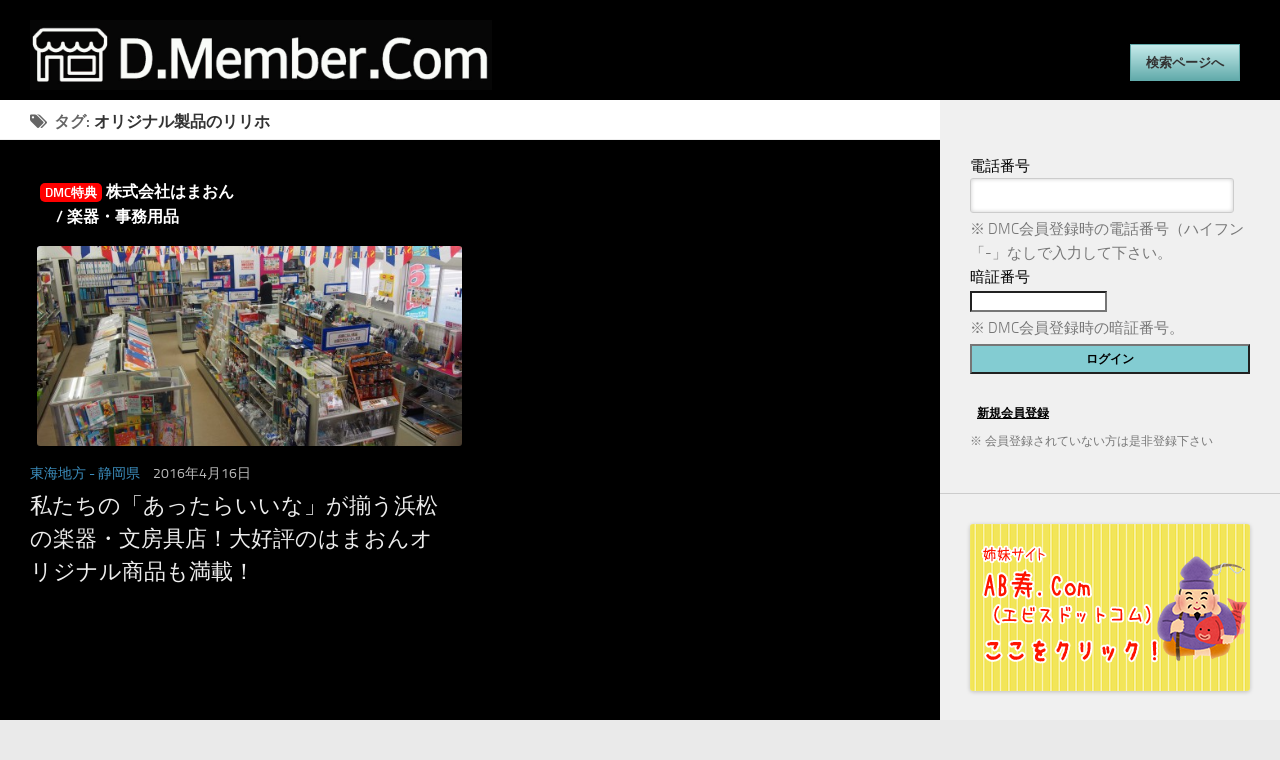

--- FILE ---
content_type: text/html; charset=UTF-8
request_url: https://d--member.com/tag/%E3%82%AA%E3%83%AA%E3%82%B8%E3%83%8A%E3%83%AB%E8%A3%BD%E5%93%81%E3%81%AE%E3%83%AA%E3%83%AA%E3%83%9B
body_size: 14966
content:
<!DOCTYPE html> 
<html class="no-js" lang="ja"
	itemscope 
	itemtype="http://schema.org/WebSite" 
	prefix="og: http://ogp.me/ns#" >

<head>
	<meta charset="UTF-8">
	<meta name="viewport" content="width=device-width, initial-scale=1.0">
	<link rel="pingback" href="https://d--member.com/xmlrpc.php">
	
	<title>オリジナル製品のリリホ | D.Member.Com</title>
<script>document.documentElement.className = document.documentElement.className.replace("no-js","js");</script>

<!-- All in One SEO Pack 2.2.7.2 by Michael Torbert of Semper Fi Web Design[302,335] -->
<meta name="keywords" itemprop="keywords" content="品揃え豊富,浜松市の文房具店,浜松市の楽器店,お祭りラッパ,オリジナル製品のリリホ" />
<meta name="robots" content="noindex,follow" />

<link rel="canonical" href="https://d--member.com/tag/%e3%82%aa%e3%83%aa%e3%82%b8%e3%83%8a%e3%83%ab%e8%a3%bd%e5%93%81%e3%81%ae%e3%83%aa%e3%83%aa%e3%83%9b" />
			<script>
			(function(i,s,o,g,r,a,m){i['GoogleAnalyticsObject']=r;i[r]=i[r]||function(){
			(i[r].q=i[r].q||[]).push(arguments)},i[r].l=1*new Date();a=s.createElement(o),
			m=s.getElementsByTagName(o)[0];a.async=1;a.src=g;m.parentNode.insertBefore(a,m)
			})(window,document,'script','//www.google-analytics.com/analytics.js','ga');

			ga('create', 'UA-41272028-3', 'auto');
			
			ga('send', 'pageview');
			</script>
<!-- /all in one seo pack -->
<link rel="alternate" type="application/rss+xml" title="D.Member.Com &raquo; フィード" href="https://d--member.com/feed" />
<link rel="alternate" type="application/rss+xml" title="D.Member.Com &raquo; コメントフィード" href="https://d--member.com/comments/feed" />
<link rel="alternate" type="application/rss+xml" title="D.Member.Com &raquo; オリジナル製品のリリホ タグのフィード" href="https://d--member.com/tag/%e3%82%aa%e3%83%aa%e3%82%b8%e3%83%8a%e3%83%ab%e8%a3%bd%e5%93%81%e3%81%ae%e3%83%aa%e3%83%aa%e3%83%9b/feed" />
		<script type="text/javascript">
			window._wpemojiSettings = {"baseUrl":"https:\/\/s.w.org\/images\/core\/emoji\/72x72\/","ext":".png","source":{"concatemoji":"https:\/\/d--member.com\/wp-includes\/js\/wp-emoji-release.min.js?ver=4.2.5"}};
			!function(a,b,c){function d(a){var c=b.createElement("canvas"),d=c.getContext&&c.getContext("2d");return d&&d.fillText?(d.textBaseline="top",d.font="600 32px Arial","flag"===a?(d.fillText(String.fromCharCode(55356,56812,55356,56807),0,0),c.toDataURL().length>3e3):(d.fillText(String.fromCharCode(55357,56835),0,0),0!==d.getImageData(16,16,1,1).data[0])):!1}function e(a){var c=b.createElement("script");c.src=a,c.type="text/javascript",b.getElementsByTagName("head")[0].appendChild(c)}var f,g;c.supports={simple:d("simple"),flag:d("flag")},c.DOMReady=!1,c.readyCallback=function(){c.DOMReady=!0},c.supports.simple&&c.supports.flag||(g=function(){c.readyCallback()},b.addEventListener?(b.addEventListener("DOMContentLoaded",g,!1),a.addEventListener("load",g,!1)):(a.attachEvent("onload",g),b.attachEvent("onreadystatechange",function(){"complete"===b.readyState&&c.readyCallback()})),f=c.source||{},f.concatemoji?e(f.concatemoji):f.wpemoji&&f.twemoji&&(e(f.twemoji),e(f.wpemoji)))}(window,document,window._wpemojiSettings);
		</script>
		<style type="text/css">
img.wp-smiley,
img.emoji {
	display: inline !important;
	border: none !important;
	box-shadow: none !important;
	height: 1em !important;
	width: 1em !important;
	margin: 0 .07em !important;
	vertical-align: -0.1em !important;
	background: none !important;
	padding: 0 !important;
}
</style>
<link rel='stylesheet' id='wpfp-css' href='https://d--member.com/wp-content/plugins/wp-favorite-posts/wpfp.css' type='text/css' />
<link rel='stylesheet' id='arpw-style-css'  href='https://d--member.com/wp-content/plugins/advanced-random-posts-widget/assets/css/arpw-frontend.css' type='text/css' media='all' />
<link rel='stylesheet' id='contact-form-7-css'  href='https://d--member.com/wp-content/plugins/contact-form-7/includes/css/styles.css?ver=4.2.2' type='text/css' media='all' />
<link rel='stylesheet' id='responsive-lightbox-prettyphoto-css'  href='https://d--member.com/wp-content/plugins/responsive-lightbox/assets/prettyphoto/css/prettyPhoto.css?ver=1.6.2' type='text/css' media='all' />
<link rel='stylesheet' id='style-css'  href='https://d--member.com/wp-content/themes/hueman-child-master/style.css?ver=4.2.5' type='text/css' media='all' />
<link rel='stylesheet' id='responsive-css'  href='https://d--member.com/wp-content/themes/hueman/responsive.css?ver=4.2.5' type='text/css' media='all' />
<link rel='stylesheet' id='font-awesome-css'  href='https://d--member.com/wp-content/themes/hueman/fonts/font-awesome.min.css?ver=4.2.5' type='text/css' media='all' />
<link rel='stylesheet' id='wordpress-popular-posts-css'  href='https://d--member.com/wp-content/plugins/wordpress-popular-posts/style/wpp.css?ver=3.3.1' type='text/css' media='all' />
<link rel='stylesheet' id='wpmu-animate-min-css-css'  href='https://d--member.com/wp-content/plugins/wordpress-popup/css/animate.min.css?ver=4.2.5' type='text/css' media='all' />
<link rel='stylesheet' id='featured-post-css-css'  href='https://d--member.com/wp-content/plugins/featured-post-with-thumbnail/featured-post.css?ver=4.2.5' type='text/css' media='all' />
<link rel='stylesheet' id='dmc-members-css'  href='//d--member.com/wp-content/plugins/dmc-members/css/generic-no-float.css?ver=3.0.1.1' type='text/css' media='all' />
<script type='text/javascript' src='https://d--member.com/wp-includes/js/jquery/jquery.js?ver=1.11.2'></script>
<script type='text/javascript' src='https://d--member.com/wp-includes/js/jquery/jquery-migrate.min.js?ver=1.2.1'></script>
<script type='text/javascript' src='https://d--member.com/wp-content/plugins/responsive-lightbox/assets/prettyphoto/js/jquery.prettyPhoto.js?ver=1.6.2'></script>
<script type='text/javascript'>
/* <![CDATA[ */
var rlArgs = {"script":"prettyphoto","selector":"lightbox","customEvents":"","activeGalleries":"1","animationSpeed":"normal","slideshow":"0","slideshowDelay":"5000","slideshowAutoplay":"0","opacity":"0.75","showTitle":"1","allowResize":"1","allowExpand":"1","width":"1080","height":"720","separator":"\/","theme":"pp_default","horizontalPadding":"20","hideFlash":"0","wmode":"opaque","videoAutoplay":"0","modal":"0","deeplinking":"0","overlayGallery":"1","keyboardShortcuts":"1","social":"0"};
/* ]]> */
</script>
<script type='text/javascript' src='https://d--member.com/wp-content/plugins/responsive-lightbox/js/front.js?ver=1.6.2'></script>
<script type='text/javascript' src='https://d--member.com/wp-content/themes/hueman/js/jquery.flexslider.min.js?ver=4.2.5'></script>
<script type='text/javascript' src='https://d--member.com/wp-content/plugins/wp-favorite-posts/wpfp.js?ver=4.2.5'></script>
<link rel="EditURI" type="application/rsd+xml" title="RSD" href="https://d--member.com/xmlrpc.php?rsd" />
<link rel="wlwmanifest" type="application/wlwmanifest+xml" href="https://d--member.com/wp-includes/wlwmanifest.xml" /> 
<meta name="generator" content="WordPress 4.2.5" />
<link rel="apple-touch-icon" sizes="180x180" href="/wp-content/uploads/fbrfg/apple-touch-icon.png">
<link rel="icon" type="image/png" href="/wp-content/uploads/fbrfg/favicon-32x32.png" sizes="32x32">
<link rel="icon" type="image/png" href="/wp-content/uploads/fbrfg/favicon-16x16.png" sizes="16x16">
<link rel="manifest" href="/wp-content/uploads/fbrfg/manifest.json">
<link rel="mask-icon" href="/wp-content/uploads/fbrfg/safari-pinned-tab.svg" color="#000000">
<link rel="shortcut icon" href="/wp-content/uploads/fbrfg/favicon.ico">
<meta name="msapplication-config" content="/wp-content/uploads/fbrfg/browserconfig.xml">
<meta name="theme-color" content="#ffffff"><!--[if lt IE 9]>
<script src="https://d--member.com/wp-content/themes/hueman/js/ie/html5.js"></script>
<script src="https://d--member.com/wp-content/themes/hueman/js/ie/selectivizr.js"></script>
<![endif]-->
<style>.staticmap,.staticmap img{max-width:100% !important;height:auto !important;}.simplemap .simplemap-content{display:none;}</style>
<script>var google_map_api_key = "AIzaSyAaifaB1817FZDlsJGrjz_4k961WdNnUsk";</script>
	<link rel="stylesheet" href="//ajax.googleapis.com/ajax/libs/jqueryui/1.8.14/themes/ui-lightness/jquery-ui.css">
	<link rel="stylesheet" href="//ajax.googleapis.com/ajax/libs/jqueryui/1.9.0/themes/ui-lightness/jquery-ui.css">
	<link rel="stylesheet" type="text/css" href="//netdna.bootstrapcdn.com/font-awesome/4.3.0/css/font-awesome.css">
	<link rel="stylesheet" type="text/css" href="https://d--member.com/wp-content/themes/hueman-child-master/css/colorbox.css" />
	<link rel="stylesheet" href="https://d--member.com/wp-content/themes/hueman-child-master/roulette/roulette.css"></link>
	<script type="text/javascript" src="https://d--member.com/wp-content/themes/hueman-child-master/js/jquery.customSelect.js"></script>
	<script src="https://d--member.com/wp-content/themes/hueman-child-master/js/jquery.colorbox.js"></script>

	<script type='text/javascript'>
	jQuery(function () {
		jQuery('.postform').customSelect();
	});
	</script>
	<script>
	jQuery(document).ready(function(){
	    jQuery(".inline").colorbox({
	        inline:true,
	        width:"80%",
	        height:"80%"
	    });
	});
	</script>
	
	<script async src="//pagead2.googlesyndication.com/pagead/js/adsbygoogle.js"></script>
	<script>
	 (adsbygoogle = window.adsbygoogle || []).push({
	   google_ad_client: "ca-pub-2956962436460119",
	   enable_page_level_ads: true
	 });
	</script>

</head>

<body class="archive tag tag-601 col-2cl boxed chrome">

<div id="wrapper">
<div id="fb-root"></div>
<script>(function(d, s, id) {
  var js, fjs = d.getElementsByTagName(s)[0];
  if (d.getElementById(id)) return;
  js = d.createElement(s); js.id = id;
  js.src = "//connect.facebook.net/ja_JP/sdk.js#xfbml=1&version=v2.5&appId=476479165752461";
  fjs.parentNode.insertBefore(js, fjs);
}(document, 'script', 'facebook-jssdk'));</script>
	<header id="header">
	
				
		<div class="container group">
			<div class="container-inner">
				
				<div class="group pad">
					<p class="site-title"><a href="https://d--member.com/" rel="home"><img src="https://d--member.com/wp-content/uploads/2015/04/newlogo.jpg" alt="D.Member.Com"></a></p>
										
					<div id="header-ads">
						<div class="serch-box group">
    <div id="search">
        
            
    <div class="area">
    <a class="inline search-btn02" href="#inline-content">検索ページへ</a>
    </div>

        <!--モーダルで表示させる要素-->
        <div style="display: none;">
            <section id="inline-content">
               
                <div id="searchbox" class="searchbox">

                <p>検索条件を選択または入力して下さい。</p>
                <form action="https://d--member.com" method="get">
                <div class="s-area">地域で検索する:<br>
<select name="area" class="postform">
<option value="">地域</option>
    <option value="hokkaido">北海道</option>
    <option value="tohoku">東北地方</option>
    <option value="akita">- 秋田県</option>
    <option value="miyagi">- 宮城県</option>
    <option value="yamagata">- 山形県</option>
    <option value="iwate">- 岩手県</option>
    <option value="koushinetsu">甲信越地方</option>
    <option value="niigata">- 新潟県</option>
    <option value="nagano">- 長野県</option>
    <option value="hokuriku">北陸地方</option>
    <option value="toyama">- 富山県</option>
    <option value="fukui">- 福井県</option>
    <option value="kanto">関東地方</option>
    <option value="tokyo">- 東京都</option>
    <option value="ibaraki">- 茨城県</option>
    <option value="chiba">- 千葉県</option>
    <option value="saitama">- 埼玉県</option>
    <option value="kanagawa">- 神奈川県</option>
    <option value="tokai">東海地方</option>
    <option value="shizuoka">- 静岡県</option>
    <option value="aichi">- 愛知県</option>
    <option value="mie">- 三重県</option>
    <option value="gifu">- 岐阜県</option>
    <option value="kinki">近畿地方</option>
    <option value="kyoto">- 京都府</option>
    <option value="osaka">- 大阪府</option>
    <option value="shiga">- 滋賀県</option>
    <option value="hyogo">- 兵庫県</option>
    <option value="chugoku">中国地方</option>
    <option value="okayama">- 岡山県</option>
    <option value="hiroshima">- 広島県</option>
    <option value="shikoku">四国地方</option>
    <option value="kochi">- 高知県</option>
    <option value="kyusyu">九州地方</option>
    <option value="fukuoka">- 福岡県</option>
    <option value="saga">- 佐賀県</option>
    <option value="nagasaki">- 長崎県</option>
    <option value="okinawa">沖縄県</option>
</select>
</div>

                <div class="s-genre">
                  ジャンルで検索する：<br>
                  <select name='cat' id='cat' class='postform' >
	<option value='0' selected='selected'>ジャンル</option>
	<option class="level-0" value="269">全国発送可能</option>
	<option class="level-0" value="176">食事</option>
	<option class="level-1" value="1559">&nbsp;&nbsp;&nbsp;&#8211; うどん・ラーメン屋</option>
	<option class="level-1" value="844">&nbsp;&nbsp;&nbsp;&#8211; ラーメン屋</option>
	<option class="level-1" value="1297">&nbsp;&nbsp;&nbsp;&#8211; レストラン</option>
	<option class="level-1" value="1582">&nbsp;&nbsp;&nbsp;&#8211; 和食</option>
	<option class="level-1" value="1326">&nbsp;&nbsp;&nbsp;&#8211; 喫茶店</option>
	<option class="level-1" value="1129">&nbsp;&nbsp;&nbsp;&#8211; 定食屋</option>
	<option class="level-1" value="1289">&nbsp;&nbsp;&nbsp;&#8211; 焼肉店</option>
	<option class="level-1" value="178">&nbsp;&nbsp;&nbsp;&#8211; うなぎ屋</option>
	<option class="level-1" value="179">&nbsp;&nbsp;&nbsp;&#8211; カフェ</option>
	<option class="level-1" value="177">&nbsp;&nbsp;&nbsp;&#8211; 居酒屋</option>
	<option class="level-1" value="364">&nbsp;&nbsp;&nbsp;&#8211; とんかつ屋</option>
	<option class="level-1" value="569">&nbsp;&nbsp;&nbsp;&#8211; 釜めし専門店</option>
	<option class="level-0" value="1">未分類</option>
	<option class="level-0" value="187">美容</option>
	<option class="level-1" value="303">&nbsp;&nbsp;&nbsp;&#8211; 整体院</option>
	<option class="level-1" value="315">&nbsp;&nbsp;&nbsp;&#8211; 脱毛</option>
	<option class="level-1" value="320">&nbsp;&nbsp;&nbsp;&#8211; ネイルサロン</option>
	<option class="level-1" value="618">&nbsp;&nbsp;&nbsp;&#8211; タイ古式マッサージ</option>
	<option class="level-1" value="630">&nbsp;&nbsp;&nbsp;&#8211; カラー診断</option>
	<option class="level-1" value="918">&nbsp;&nbsp;&nbsp;&#8211; 整骨院</option>
	<option class="level-1" value="929">&nbsp;&nbsp;&nbsp;&#8211; アロマテラピー</option>
	<option class="level-1" value="1166">&nbsp;&nbsp;&nbsp;&#8211; リラクゼーション</option>
	<option class="level-1" value="1239">&nbsp;&nbsp;&nbsp;&#8211; ヘナサロン</option>
	<option class="level-1" value="1319">&nbsp;&nbsp;&nbsp;&#8211; アロマサロン</option>
	<option class="level-1" value="1586">&nbsp;&nbsp;&nbsp;&#8211; ブティック&amp;コスメ&amp;エステ</option>
	<option class="level-1" value="1755">&nbsp;&nbsp;&nbsp;&#8211; 美容ダイエット</option>
	<option class="level-1" value="1828">&nbsp;&nbsp;&nbsp;&#8211; フットサロン</option>
	<option class="level-1" value="1836">&nbsp;&nbsp;&nbsp;&#8211; サウンドセラピー</option>
	<option class="level-1" value="1978">&nbsp;&nbsp;&nbsp;&#8211; マッサージ</option>
	<option class="level-1" value="191">&nbsp;&nbsp;&nbsp;&#8211; エステ</option>
	<option class="level-1" value="190">&nbsp;&nbsp;&nbsp;&#8211; 温浴施設</option>
	<option class="level-1" value="189">&nbsp;&nbsp;&nbsp;&#8211; 理容室</option>
	<option class="level-1" value="188">&nbsp;&nbsp;&nbsp;&#8211; 美容室</option>
	<option class="level-0" value="192">旅行</option>
	<option class="level-1" value="1148">&nbsp;&nbsp;&nbsp;&#8211; 旅館</option>
	<option class="level-1" value="1663">&nbsp;&nbsp;&nbsp;&#8211; ビジネスホテル</option>
	<option class="level-0" value="194">ブライダル</option>
	<option class="level-1" value="195">&nbsp;&nbsp;&nbsp;&#8211; 結婚相談所</option>
	<option class="level-0" value="196">その他</option>
	<option class="level-1" value="265">&nbsp;&nbsp;&nbsp;&#8211; 金網店</option>
	<option class="level-1" value="373">&nbsp;&nbsp;&nbsp;&#8211; 行政書士</option>
	<option class="level-1" value="382">&nbsp;&nbsp;&nbsp;&#8211; 日本舞踊教室</option>
	<option class="level-1" value="427">&nbsp;&nbsp;&nbsp;&#8211; 建設業</option>
	<option class="level-1" value="658">&nbsp;&nbsp;&nbsp;&#8211; 歯科医院</option>
	<option class="level-1" value="761">&nbsp;&nbsp;&nbsp;&#8211; 洋服のお直し</option>
	<option class="level-1" value="775">&nbsp;&nbsp;&nbsp;&#8211; 開運ナビゲーター</option>
	<option class="level-1" value="802">&nbsp;&nbsp;&nbsp;&#8211; 歌手</option>
	<option class="level-1" value="807">&nbsp;&nbsp;&nbsp;設計・デザイン</option>
	<option class="level-1" value="812">&nbsp;&nbsp;&nbsp;&#8211; 風水鑑定</option>
	<option class="level-1" value="839">&nbsp;&nbsp;&nbsp;&#8211; 呉服小売</option>
	<option class="level-1" value="889">&nbsp;&nbsp;&nbsp;&#8211; 貸家入居者募集</option>
	<option class="level-1" value="996">&nbsp;&nbsp;&nbsp;&#8211; 占い</option>
	<option class="level-1" value="1008">&nbsp;&nbsp;&nbsp;&#8211; ハウスクリーニング</option>
	<option class="level-1" value="1031">&nbsp;&nbsp;&nbsp;&#8211; 塗装業</option>
	<option class="level-1" value="1096">&nbsp;&nbsp;&nbsp;&#8211; 助産院</option>
	<option class="level-1" value="1102">&nbsp;&nbsp;&nbsp;&#8211; クリーニング店</option>
	<option class="level-1" value="1123">&nbsp;&nbsp;&nbsp;&#8211; 金属加工業</option>
	<option class="level-1" value="1160">&nbsp;&nbsp;&nbsp;&#8211; 犬のドッグサポーター</option>
	<option class="level-1" value="1266">&nbsp;&nbsp;&nbsp;&#8211; 会場レンタル</option>
	<option class="level-1" value="1761">&nbsp;&nbsp;&nbsp;&#8211; 鍼灸治療院</option>
	<option class="level-1" value="1333">&nbsp;&nbsp;&nbsp;&#8211; ギター演奏</option>
	<option class="level-1" value="1352">&nbsp;&nbsp;&nbsp;&#8211; スピリチュアルサロン</option>
	<option class="level-1" value="1353">&nbsp;&nbsp;&nbsp;&#8211; ヒーリングサロン</option>
	<option class="level-1" value="1442">&nbsp;&nbsp;&nbsp;&#8211; シンギングボウル演奏</option>
	<option class="level-1" value="1481">&nbsp;&nbsp;&nbsp;&#8211; コインランドリー</option>
	<option class="level-1" value="1517">&nbsp;&nbsp;&nbsp;&#8211; 動物病院</option>
	<option class="level-1" value="1620">&nbsp;&nbsp;&nbsp;&#8211; 養鶏場</option>
	<option class="level-1" value="1632">&nbsp;&nbsp;&nbsp;&#8211; トーニングセッション</option>
	<option class="level-1" value="1644">&nbsp;&nbsp;&nbsp;&#8211; 障がい者施設</option>
	<option class="level-1" value="1651">&nbsp;&nbsp;&nbsp;&#8211; 葬儀・葬祭・仏壇・仏具専門店</option>
	<option class="level-1" value="1671">&nbsp;&nbsp;&nbsp;&#8211; ペットの火葬</option>
	<option class="level-1" value="1689">&nbsp;&nbsp;&nbsp;&#8211; バルーン・ペーパーフラワー</option>
	<option class="level-1" value="1696">&nbsp;&nbsp;&nbsp;&#8211; 気功</option>
	<option class="level-1" value="1703">&nbsp;&nbsp;&nbsp;&#8211; ツボサロン</option>
	<option class="level-1" value="1715">&nbsp;&nbsp;&nbsp;&#8211; セッション</option>
	<option class="level-1" value="1722">&nbsp;&nbsp;&nbsp;&#8211; ヒーリング</option>
	<option class="level-1" value="1723">&nbsp;&nbsp;&nbsp;&#8211; 整体・リーディング</option>
	<option class="level-1" value="1747">&nbsp;&nbsp;&nbsp;&#8211; 鍼灸・マッサージ</option>
	<option class="level-1" value="1808">&nbsp;&nbsp;&nbsp;&#8211; 調剤薬局</option>
	<option class="level-1" value="1899">&nbsp;&nbsp;&nbsp;&#8211; 養蜂</option>
	<option class="level-1" value="1926">&nbsp;&nbsp;&nbsp;&#8211; レンタルスペース</option>
	<option class="level-1" value="1959">&nbsp;&nbsp;&nbsp;&#8211; エクステリア</option>
	<option class="level-1" value="1985">&nbsp;&nbsp;&nbsp;&#8211; ドッグホテル・トリミング</option>
	<option class="level-1" value="1994">&nbsp;&nbsp;&nbsp;&#8211; サロン・カウンセリング</option>
	<option class="level-1" value="2008">&nbsp;&nbsp;&nbsp;&#8211; トレーニング</option>
	<option class="level-1" value="2024">&nbsp;&nbsp;&nbsp;&#8211; オーガニックスイーツ販売</option>
	<option class="level-1" value="197">&nbsp;&nbsp;&nbsp;&#8211; 印刷業</option>
	<option class="level-1" value="199">&nbsp;&nbsp;&nbsp;&#8211; 建築業</option>
	<option class="level-1" value="245">&nbsp;&nbsp;&nbsp;&#8211; 介護施設</option>
	<option class="level-1" value="224">&nbsp;&nbsp;&nbsp;&#8211; 浄化槽保守点検業</option>
	<option class="level-1" value="486">&nbsp;&nbsp;&nbsp;&#8211; アパート入居者募集</option>
	<option class="level-1" value="629">&nbsp;&nbsp;&nbsp;&#8211; お片付けコンシェルジュ</option>
	<option class="level-1" value="725">&nbsp;&nbsp;&nbsp;&#8211; カウンセリング</option>
	<option class="level-1" value="345">&nbsp;&nbsp;&nbsp;&#8211; カラオケ教室</option>
	<option class="level-1" value="281">&nbsp;&nbsp;&nbsp;&#8211; 家事代行サービス</option>
	<option class="level-1" value="691">&nbsp;&nbsp;&nbsp;&#8211; 仏壇クリーニング・再生</option>
	<option class="level-1" value="524">&nbsp;&nbsp;&nbsp;&#8211; 保育園</option>
	<option class="level-1" value="766">&nbsp;&nbsp;&nbsp;&#8211; 家政婦紹介所</option>
	<option class="level-1" value="372">&nbsp;&nbsp;&nbsp;&#8211; 土地家屋調査士</option>
	<option class="level-1" value="586">&nbsp;&nbsp;&nbsp;&#8211; 宿泊施設</option>
	<option class="level-0" value="602">教室</option>
	<option class="level-1" value="884">&nbsp;&nbsp;&nbsp;&#8211; フィットネススタジオ</option>
	<option class="level-1" value="1111">&nbsp;&nbsp;&nbsp;&#8211; ボイストレーニング教室</option>
	<option class="level-1" value="1117">&nbsp;&nbsp;&nbsp;&#8211; カラーサンドアート</option>
	<option class="level-1" value="1364">&nbsp;&nbsp;&nbsp;&#8211; 学習塾</option>
	<option class="level-1" value="1391">&nbsp;&nbsp;&nbsp;&#8211; 押花教室</option>
	<option class="level-1" value="1392">&nbsp;&nbsp;&nbsp;&#8211; レカンフラワー教室</option>
	<option class="level-1" value="1393">&nbsp;&nbsp;&nbsp;&#8211; ネイチャープリント教室</option>
	<option class="level-1" value="1431">&nbsp;&nbsp;&nbsp;&#8211; ヨガ教室</option>
	<option class="level-1" value="1566">&nbsp;&nbsp;&nbsp;&#8211; 茶道教室</option>
	<option class="level-1" value="1567">&nbsp;&nbsp;&nbsp;&#8211; 和菓子教室</option>
	<option class="level-1" value="1568">&nbsp;&nbsp;&nbsp;&#8211; 着付教室</option>
	<option class="level-1" value="1595">&nbsp;&nbsp;&nbsp;&#8211; 陸上競技教室</option>
	<option class="level-1" value="1645">&nbsp;&nbsp;&nbsp;&#8211; 犬・猫のしつけ教室</option>
	<option class="level-1" value="1782">&nbsp;&nbsp;&nbsp;&#8211; 筆文字教室</option>
	<option class="level-1" value="1820">&nbsp;&nbsp;&nbsp;&#8211; 日本舞踊</option>
	<option class="level-1" value="1887">&nbsp;&nbsp;&nbsp;&#8211; ゴルフレッスン</option>
	<option class="level-1" value="760">&nbsp;&nbsp;&nbsp;&#8211; スポーツクラブ</option>
	<option class="level-1" value="198">&nbsp;&nbsp;&nbsp;&#8211; 音楽教室</option>
	<option class="level-1" value="975">&nbsp;&nbsp;&nbsp;&#8211; SS健康法</option>
	<option class="level-1" value="1394">&nbsp;&nbsp;&nbsp;&#8211; アートプリント教室</option>
	<option class="level-1" value="974">&nbsp;&nbsp;&nbsp;&#8211; エクササイズ</option>
	<option class="level-0" value="180">販売</option>
	<option class="level-1" value="183">&nbsp;&nbsp;&nbsp;&#8211; 酒屋</option>
	<option class="level-1" value="184">&nbsp;&nbsp;&nbsp;&#8211; 製菓店</option>
	<option class="level-1" value="181">&nbsp;&nbsp;&nbsp;&#8211; 自動車販売・車検・板金・塗装</option>
	<option class="level-1" value="231">&nbsp;&nbsp;&nbsp;&#8211; 楽器店</option>
	<option class="level-1" value="244">&nbsp;&nbsp;&nbsp;&#8211; お茶屋</option>
	<option class="level-1" value="275">&nbsp;&nbsp;&nbsp;&#8211; ミシン専門店</option>
	<option class="level-1" value="288">&nbsp;&nbsp;&nbsp;&#8211; お麩専門店</option>
	<option class="level-1" value="322">&nbsp;&nbsp;&nbsp;&#8211; 八百屋</option>
	<option class="level-1" value="353">&nbsp;&nbsp;&nbsp;&#8211; 果樹園</option>
	<option class="level-1" value="402">&nbsp;&nbsp;&nbsp;&#8211; 駄菓子屋</option>
	<option class="level-1" value="403">&nbsp;&nbsp;&nbsp;&#8211; 食料品店</option>
	<option class="level-1" value="420">&nbsp;&nbsp;&nbsp;&#8211; フラワーショップ</option>
	<option class="level-1" value="432">&nbsp;&nbsp;&nbsp;&#8211; 醤油製造店</option>
	<option class="level-1" value="489">&nbsp;&nbsp;&nbsp;&#8211; 通販ショップ</option>
	<option class="level-1" value="499">&nbsp;&nbsp;&nbsp;&#8211; 文房具店</option>
	<option class="level-1" value="500">&nbsp;&nbsp;&nbsp;&#8211; 雑貨店</option>
	<option class="level-1" value="523">&nbsp;&nbsp;&nbsp;&#8211; 惣菜店</option>
	<option class="level-1" value="543">&nbsp;&nbsp;&nbsp;&#8211; 梅干し専門店</option>
	<option class="level-1" value="653">&nbsp;&nbsp;&nbsp;&#8211; アクセサリーショップ</option>
	<option class="level-1" value="742">&nbsp;&nbsp;&nbsp;&#8211; ホビーショップ</option>
	<option class="level-1" value="792">&nbsp;&nbsp;&nbsp;&#8211; ジュエリーショップ</option>
	<option class="level-1" value="849">&nbsp;&nbsp;&nbsp;&#8211; 洋菓子店</option>
	<option class="level-1" value="869">&nbsp;&nbsp;&nbsp;&#8211; 和菓子店</option>
	<option class="level-1" value="879">&nbsp;&nbsp;&nbsp;&#8211; お弁当製造</option>
	<option class="level-1" value="902">&nbsp;&nbsp;&nbsp;&#8211; 薬店</option>
	<option class="level-1" value="953">&nbsp;&nbsp;&nbsp;&#8211; 畳店</option>
	<option class="level-1" value="1007">&nbsp;&nbsp;&nbsp;&#8211; 電化製品販売店</option>
	<option class="level-1" value="1024">&nbsp;&nbsp;&nbsp;&#8211; オーディオ専門店</option>
	<option class="level-1" value="1085">&nbsp;&nbsp;&nbsp;&#8211; 精肉店</option>
	<option class="level-1" value="1097">&nbsp;&nbsp;&nbsp;&#8211; 寝装品店</option>
	<option class="level-1" value="1194">&nbsp;&nbsp;&nbsp;&#8211; 紳士服店</option>
	<option class="level-1" value="1232">&nbsp;&nbsp;&nbsp;&#8211; コーヒー焙煎店</option>
	<option class="level-1" value="1308">&nbsp;&nbsp;&nbsp;&#8211; 水産加工・販売</option>
	<option class="level-1" value="1344">&nbsp;&nbsp;&nbsp;&#8211; 陶器販売</option>
	<option class="level-1" value="1358">&nbsp;&nbsp;&nbsp;&#8211; バラ園</option>
	<option class="level-1" value="1528">&nbsp;&nbsp;&nbsp;&#8211; 動物用サプリメント</option>
	<option class="level-1" value="1536">&nbsp;&nbsp;&nbsp;-　ベビーベッド</option>
	<option class="level-1" value="1553">&nbsp;&nbsp;&nbsp;ペットショップ</option>
	<option class="level-1" value="1621">&nbsp;&nbsp;&nbsp;&#8211; れんこん生産･販売</option>
	<option class="level-1" value="1672">&nbsp;&nbsp;&nbsp;&#8211; 花とバルーン専門店</option>
	<option class="level-1" value="1736">&nbsp;&nbsp;&nbsp;&#8211; 農家直売所</option>
	<option class="level-1" value="1754">&nbsp;&nbsp;&nbsp;&#8211; 木製雑貨店</option>
	<option class="level-1" value="1784">&nbsp;&nbsp;&nbsp;&#8211; スマホ関連アンテナショップ</option>
	<option class="level-1" value="185">&nbsp;&nbsp;&nbsp;&#8211; パン工房</option>
	<option class="level-1" value="186">&nbsp;&nbsp;&nbsp;&#8211; ブティック</option>
</select>
                </div>

                <div class="s-keyword">
                キーワード：<br><input type="text" value="" name="s" />
                </div>

                <div class="s-btn">
                <input type="submit" value="この条件で検索する" class="search-btn" />
                </div>
                </form>

            </section>
        </div>
    </div>
</div>					</div><!--/#header-ads-->

										

				</div>
				
				
				
			</div><!--/.container-inner-->
		</div><!--/.container-->

	</header><!--/#header-->
	
	<div class="container" id="page">
		<div class="container-inner">			
			<div class="main">
				<div class="main-inner group">
<section class="content">

	<div class="page-title pad group">

			<h1><i class="fa fa-tags"></i>タグ: <span>オリジナル製品のリリホ</span></h1>
		
	
</div><!--/.page-title-->	
	<div class="pad group">		
		
				
				
						<div class="post-list group">
				<div class="post-row">					<article id="post-4732" class="group post-4732 post type-post status-publish format-standard has-post-thumbnail hentry category-gakki category-stationery-shop category-sales tag-505 tag-598 tag-599 tag-600 tag-601 area-tokai area-shizuoka">	
	<div class="post-inner post-hover">
		
		<div class="post-thumbnail">
				<h3 class="name-box"><span class="discount-icon">DMC特典</span>
株式会社はまおん<br>　/ 楽器・事務用品</h3>
		
				
			<a href="https://d--member.com/sales/hamaonn" title="私たちの「あったらいいな」が揃う浜松の楽器・文房具店！大好評のはまおんオリジナル商品も満載！">

<!--NEWマークon-->


									<img width="520" height="245" src="https://d--member.com/wp-content/uploads/2016/04/c92e2a629b6aa0a9523323b9f31eafae-520x245.jpg" class="attachment-thumb-medium wp-post-image" alt="OLYMPUS DIGITAL CAMERA" />																			</a>
					</div><!--/.post-thumbnail-->
		<div class="post-meta group">
			<p class="post-category"><a href="https://d--member.com/area/tokai" rel="tag">東海地方</a>  <a href="https://d--member.com/area/shizuoka" rel="tag">- 静岡県</a>			<span class="post-date">2016年4月16日</span></p>

		</div><!--/.post-meta-->
		
		<h2 class="post-title">
			<a href="https://d--member.com/sales/hamaonn" rel="bookmark" title="私たちの「あったらいいな」が揃う浜松の楽器・文房具店！大好評のはまおんオリジナル商品も満載！">私たちの「あったらいいな」が揃う浜松の楽器・文房具店！大好評のはまおんオリジナル商品も満載！</a>
		</h2><!--/.post-title-->
		
				
	</div><!--/.post-inner-->	
</article><!--/.post-->					</div>			</div><!--/.post-list-->
					
			<div class="pagination group">
</div><!--/.pagination-->

<div class="pagenation-ad">
<script async src="//pagead2.googlesyndication.com/pagead/js/adsbygoogle.js"></script>
<!-- pagenation-ad -->
<ins class="adsbygoogle"
     style="display:block"
     data-ad-client="ca-pub-2956962436460119"
     data-ad-slot="1111188780"
     data-ad-format="auto"></ins>
<script>
(adsbygoogle = window.adsbygoogle || []).push({});
</script>
</div>
			
				
	</div><!--/.pad-->
	
</section><!--/.content-->


	<div class="sidebar s1">
		
		<a class="sidebar-toggle" title="サイドバーを展開"><i class="fa icon-sidebar-toggle"></i></a>
		
		<div class="sidebar-content">
			
						
						
						
			<div id="widget_wpmemwidget-2" class="widget dmc-members"><div id="dmc-members"><h3></h3><br /><form name="form" method="post" action="/tag/%E3%82%AA%E3%83%AA%E3%82%B8%E3%83%8A%E3%83%AB%E8%A3%BD%E5%93%81%E3%81%AE%E3%83%AA%E3%83%AA%E3%83%9B"><fieldset><label for="username">電話番号</label><div class="div_texbox"><input type="text" name="log" class="username" id="username" /></div>※ DMC会員登録時の電話番号（ハイフン「-」なしで入力して下さい。<br /><label for="password">暗証番号</label><div class="div_texbox"><input type="password" name="pwd" class="password" id="password" /></div>※ DMC会員登録時の暗証番号。<br /><input type="hidden" name="rememberme" value="forever" /><input type="hidden" name="redirect_to" value="/tag/%E3%82%AA%E3%83%AA%E3%82%B8%E3%83%8A%E3%83%AB%E8%A3%BD%E5%93%81%E3%81%AE%E3%83%AA%E3%83%AA%E3%83%9B" /><input type="hidden" name="a" value="login" /><input type="hidden" name="slog" value="true" /><div class="button_div"><input type="submit" name="Submit" class="buttons" value="ログイン" /> <a href="//d--member.com/members?a=pwdreset"></a>&nbsp;<input type="button" value="新規会員登録" class="toroku" onClick=location.href="//d--member.com/register" >※ 会員登録されていない方は是非登録下さい</div></fieldset></form></div></div><div id="execphp-4" class="widget widget_execphp">			<div class="execphpwidget"><p><a href="//xn--ab-0m1d.com/" target="blank"><img src="/wp-content/uploads/2015/04/absu-banner-click.png" width="100%"></a></p>
<div style="margin:20px 0"></div>
</div>
		</div><div id="arpw-widget-4" class="widget arpw-widget-random"><h3>2025年 美容特集</h3><div class="arpw-random-post h3"><ul class="arpw-ul"><li class="arpw-li arpw-clearfix"><a href="https://d--member.com/beauty/buranco"  rel="bookmark"><img class="arpw-thumbnail alignleft" src="https://d--member.com/wp-content/uploads/2017/12/1ef3ddeff6b0d1d2f8bdb1fb580878271-100x100.jpg" alt="大阪市北区にある脱毛・エステの専門店。ストレスなく楽しんで通え、尚且つリーズナブルに利用できる癒しの場所です。"></a><a class="arpw-title" href="https://d--member.com/beauty/buranco" title="Permalink to 大阪市北区にある脱毛・エステの専門店。ストレスなく楽しんで通え、尚且つリーズナブルに利用できる癒しの場所です。" rel="bookmark">大阪市北区にある脱毛・エステの専門店。ストレスなく楽しんで通え、尚且つリーズナブルに利用できる癒しの場所です。</a></li><li class="arpw-li arpw-clearfix"><a href="https://d--member.com/school/norie-studio"  rel="bookmark"><img class="arpw-thumbnail alignleft" src="https://d--member.com/wp-content/uploads/2017/10/d56c8745d600014c6fbbb03be02419bc-100x100.jpg" alt="お子さま連れでも通える親子に優しい心と体の癒し空間。愛のある心のケアや驚きの健康法など興味深いメニューばかり。"></a><a class="arpw-title" href="https://d--member.com/school/norie-studio" title="Permalink to お子さま連れでも通える親子に優しい心と体の癒し空間。愛のある心のケアや驚きの健康法など興味深いメニューばかり。" rel="bookmark">お子さま連れでも通える親子に優しい心と体の癒し空間。愛のある心のケアや驚きの健康法など興味深いメニューばかり。</a></li><li class="arpw-li arpw-clearfix"><a href="https://d--member.com/school/yoga-lotusmile"  rel="bookmark"><img class="arpw-thumbnail alignleft" src="https://d--member.com/wp-content/uploads/2019/05/image1-100x100.jpeg" alt="呼吸が変われば意識が変わる、意識が変われば人生が変わる。美と健康と心のケアのために、多くの女性が通う人気のヨガ教室。"></a><a class="arpw-title" href="https://d--member.com/school/yoga-lotusmile" title="Permalink to 呼吸が変われば意識が変わる、意識が変われば人生が変わる。美と健康と心のケアのために、多くの女性が通う人気のヨガ教室。" rel="bookmark">呼吸が変われば意識が変わる、意識が変われば人生が変わる。美と健康と心のケアのために、多くの女性が通う人気のヨガ教室。</a></li><li class="arpw-li arpw-clearfix"><a href="https://d--member.com/school/8stayle"  rel="bookmark"><img class="arpw-thumbnail alignleft" src="https://d--member.com/wp-content/uploads/2017/06/1487150831157-100x100.jpg" alt="8STYLE(ハチスタイル)で新たな生活スタイルを。姿勢を正して汗を流せば、確実にあなたの身体は変わります。"></a><a class="arpw-title" href="https://d--member.com/school/8stayle" title="Permalink to 8STYLE(ハチスタイル)で新たな生活スタイルを。姿勢を正して汗を流せば、確実にあなたの身体は変わります。" rel="bookmark">8STYLE(ハチスタイル)で新たな生活スタイルを。姿勢を正して汗を流せば、確実にあなたの身体は変わります。</a></li><li class="arpw-li arpw-clearfix"><a href="https://d--member.com/sales/araiju"  rel="bookmark"><img class="arpw-thumbnail alignleft" src="https://d--member.com/wp-content/uploads/2015/10/13eb264831890d708b70513024e013c71-100x100.jpg" alt="全身トータルコーディネート！ブティック＆フェイシャルエステ＆脱毛の専門店！"></a><a class="arpw-title" href="https://d--member.com/sales/araiju" title="Permalink to 全身トータルコーディネート！ブティック＆フェイシャルエステ＆脱毛の専門店！" rel="bookmark">全身トータルコーディネート！ブティック＆フェイシャルエステ＆脱毛の専門店！</a></li><li class="arpw-li arpw-clearfix"><a href="https://d--member.com/beauty/total-beauty-salon-fairy"  rel="bookmark"><img class="arpw-thumbnail alignleft" src="https://d--member.com/wp-content/uploads/2019/11/bfca443b67b8b30c79875dd72adc9303-100x100.jpg" alt="男女OK！完全プライベート空間で美容メニューとケアメニューを同時に体験できる京都府にあるトータルビューティーサロン。"></a><a class="arpw-title" href="https://d--member.com/beauty/total-beauty-salon-fairy" title="Permalink to 男女OK！完全プライベート空間で美容メニューとケアメニューを同時に体験できる京都府にあるトータルビューティーサロン。" rel="bookmark">男女OK！完全プライベート空間で美容メニューとケアメニューを同時に体験できる京都府にあるトータルビューティーサロン。</a></li><li class="arpw-li arpw-clearfix"><a href="https://d--member.com/beauty/henasaron-hot-tea"  rel="bookmark"><img class="arpw-thumbnail alignleft" src="https://d--member.com/wp-content/uploads/2018/10/a868c0c55cc0eec7ae9738b80231d7844-100x100.jpg" alt="カラーの数だけ髪が元気に！ヘナの力で髪にハリと潤いを与え、ボリューミーな女性らしいヘアスタイルを手に入れよう！"></a><a class="arpw-title" href="https://d--member.com/beauty/henasaron-hot-tea" title="Permalink to カラーの数だけ髪が元気に！ヘナの力で髪にハリと潤いを与え、ボリューミーな女性らしいヘアスタイルを手に入れよう！" rel="bookmark">カラーの数だけ髪が元気に！ヘナの力で髪にハリと潤いを与え、ボリューミーな女性らしいヘアスタイルを手に入れよう！</a></li><li class="arpw-li arpw-clearfix"><a href="https://d--member.com/beauty/relaxation-semihagoromo"  rel="bookmark"><img class="arpw-thumbnail alignleft" src="https://d--member.com/wp-content/uploads/2016/05/89d380ae8011aecc3cd7c6c6ebec4b7a-100x100.jpg" alt="まるで海外、近所で気軽にプチリゾート！癒しの技術と香りであなたに優しいリラクゼーション！"></a><a class="arpw-title" href="https://d--member.com/beauty/relaxation-semihagoromo" title="Permalink to まるで海外、近所で気軽にプチリゾート！癒しの技術と香りであなたに優しいリラクゼーション！" rel="bookmark">まるで海外、近所で気軽にプチリゾート！癒しの技術と香りであなたに優しいリラクゼーション！</a></li><li class="arpw-li arpw-clearfix"><a href="https://d--member.com/beauty/nailsalon-kazucchi"  rel="bookmark"><img class="arpw-thumbnail alignleft" src="https://d--member.com/wp-content/uploads/2025/05/6f3264d8675fa956ba6fd5751b504dd8-e1750397875465-100x100.jpg" alt="爪のコンプレックスでお悩みの方必見！ 落ち着いた空間の古民家サロンで、すっぴん爪を好きになっていただけるお手伝いを♪"></a><a class="arpw-title" href="https://d--member.com/beauty/nailsalon-kazucchi" title="Permalink to 爪のコンプレックスでお悩みの方必見！ 落ち着いた空間の古民家サロンで、すっぴん爪を好きになっていただけるお手伝いを♪" rel="bookmark">爪のコンプレックスでお悩みの方必見！ 落ち着いた空間の古民家サロンで、すっぴん爪を好きになっていただけるお手伝いを♪</a></li><li class="arpw-li arpw-clearfix"><a href="https://d--member.com/nogenre/total-salon-fujisan"  rel="bookmark"><img class="arpw-thumbnail alignleft" src="https://d--member.com/wp-content/uploads/2019/07/eaed46817a1708f266a27c0a8ee0927f-100x100.png" alt="「技術で体を、会話で心を癒す」が売りのエステサロン。得意のエステだけでなくヘナカラー、トリートメントや着付けもできます！"></a><a class="arpw-title" href="https://d--member.com/nogenre/total-salon-fujisan" title="Permalink to 「技術で体を、会話で心を癒す」が売りのエステサロン。得意のエステだけでなくヘナカラー、トリートメントや着付けもできます！" rel="bookmark">「技術で体を、会話で心を癒す」が売りのエステサロン。得意のエステだけでなくヘナカラー、トリートメントや着付けもできます！</a></li></ul></div><!-- Generated by https://wordpress.org/plugins/advanced-random-posts-widget/ --></div>
<!-- WordPress Popular Posts Plugin v3.3.1 [W] [all] [comments] [custom] -->
<div id="wpp-4" class="widget popular-posts">
<h3>コメントの多い記事</h3>
<div id="popular-post"><div>
<script type="text/javascript">
jQuery(function(){jQuery('#popular-post dl dt').each(function(i){jQuery(this).attr('class','number' + (i+1));});});</script>
<dl>
 <dt><span><a href="https://d--member.com/beauty/la%e2%99%a1ami" title="生き生きとした美しい人生を。「美」と「健康」を目指し、心と体をパワーアップしてくれる魔法のようなエステサロン。" target="_self"><img src="https://d--member.com/wp-content/uploads/wordpress-popular-posts/8109-featured-100x100.jpg" width=100 height=100 title="生き生きとした美しい人生を。「美」と「健康」を目指し、心と体をパワーアップしてくれる魔法のようなエステサロン。" alt="生き生きとした美しい人生を。「美」と「健康」を目指し、心と体をパワーアップしてくれる魔法のようなエステサロン。" class="wpp-thumbnail wpp_cached_thumb wpp_featured" /></a></span>
</dt>
 <dd> <a href="https://d--member.com/beauty/la%e2%99%a1ami" title="生き生きとした美しい人生を。「美」と「健康」を目指し、心と体をパワーアップしてくれる魔法のようなエステサロン。" class="wpp-post-title" target="_self">生き生きとした美しい人生を。「美」と「健康」を目指し、心と体をパワーアップしてくれる魔法のようなエステサロン。</a> <br /><span class="wpp-comments">433 comments</span></dd>
 <p class="clear"></p>
</dl>
<script type="text/javascript">
jQuery(function(){jQuery('#popular-post dl dt').each(function(i){jQuery(this).attr('class','number' + (i+1));});});</script>
<dl>
 <dt><span><a href="https://d--member.com/meal/yoramaika" title="高級感溢れるたたずまいで、安くてうまい浜松の居酒屋！ビール、焼酎、日本酒、どのお酒にも合う料理が盛りだくさん！" target="_self"><img src="https://d--member.com/wp-content/uploads/wordpress-popular-posts/5512-featured-100x100.jpg" width=100 height=100 title="高級感溢れるたたずまいで、安くてうまい浜松の居酒屋！ビール、焼酎、日本酒、どのお酒にも合う料理が盛りだくさん！" alt="高級感溢れるたたずまいで、安くてうまい浜松の居酒屋！ビール、焼酎、日本酒、どのお酒にも合う料理が盛りだくさん！" class="wpp-thumbnail wpp_cached_thumb wpp_featured" /></a></span>
</dt>
 <dd> <a href="https://d--member.com/meal/yoramaika" title="高級感溢れるたたずまいで、安くてうまい浜松の居酒屋！ビール、焼酎、日本酒、どのお酒にも合う料理が盛りだくさん！" class="wpp-post-title" target="_self">高級感溢れるたたずまいで、安くてうまい浜松の居酒屋！ビール、焼酎、日本酒、どのお酒にも合う料理が盛りだくさん！</a> <br /><span class="wpp-comments">366 comments</span></dd>
 <p class="clear"></p>
</dl>
<script type="text/javascript">
jQuery(function(){jQuery('#popular-post dl dt').each(function(i){jQuery(this).attr('class','number' + (i+1));});});</script>
<dl>
 <dt><span><a href="https://d--member.com/school/lesson/cookie-ongaku-kyoshitsu" title="グループレッスン、個人レッスンどちらも可能！初心者からプロを目指す方まで音楽を楽しみながら学べる新潟の音楽教室！" target="_self"><img src="https://d--member.com/wp-content/uploads/wordpress-popular-posts/383-featured-100x100.jpg" width=100 height=100 title="グループレッスン、個人レッスンどちらも可能！初心者からプロを目指す方まで音楽を楽しみながら学べる新潟の音楽教室！" alt="グループレッスン、個人レッスンどちらも可能！初心者からプロを目指す方まで音楽を楽しみながら学べる新潟の音楽教室！" class="wpp-thumbnail wpp_cached_thumb wpp_featured" /></a></span>
</dt>
 <dd> <a href="https://d--member.com/school/lesson/cookie-ongaku-kyoshitsu" title="グループレッスン、個人レッスンどちらも可能！初心者からプロを目指す方まで音楽を楽しみながら学べる新潟の音楽教室！" class="wpp-post-title" target="_self">グループレッスン、個人レッスンどちらも可能！初心者からプロを目指す方まで音楽を楽しみながら学べる新潟の音楽教室！</a> <br /><span class="wpp-comments">128 comments</span></dd>
 <p class="clear"></p>
</dl>
<script type="text/javascript">
jQuery(function(){jQuery('#popular-post dl dt').each(function(i){jQuery(this).attr('class','number' + (i+1));});});</script>
<dl>
 <dt><span><a href="https://d--member.com/sales/a-ru" title="オーダーメイドでハンドメイド！オリジナルデザインのあなただけのジュエリーを是非！宝石のようにキラキラ輝く人生に！" target="_self"><img src="https://d--member.com/wp-content/uploads/wordpress-popular-posts/5174-featured-100x100.jpg" width=100 height=100 title="オーダーメイドでハンドメイド！オリジナルデザインのあなただけのジュエリーを是非！宝石のようにキラキラ輝く人生に！" alt="オーダーメイドでハンドメイド！オリジナルデザインのあなただけのジュエリーを是非！宝石のようにキラキラ輝く人生に！" class="wpp-thumbnail wpp_cached_thumb wpp_featured" /></a></span>
</dt>
 <dd> <a href="https://d--member.com/sales/a-ru" title="オーダーメイドでハンドメイド！オリジナルデザインのあなただけのジュエリーを是非！宝石のようにキラキラ輝く人生に！" class="wpp-post-title" target="_self">オーダーメイドでハンドメイド！オリジナルデザインのあなただけのジュエリーを是非！宝石のようにキラキラ輝く人生に！</a> <br /><span class="wpp-comments">112 comments</span></dd>
 <p class="clear"></p>
</dl>
<script type="text/javascript">
jQuery(function(){jQuery('#popular-post dl dt').each(function(i){jQuery(this).attr('class','number' + (i+1));});});</script>
<dl>
 <dt><span><a href="https://d--member.com/etc/ichikawa-yutaka" title="透き通った女性らしい歌声で女心を歌い、たくさんの人々を美しい歌の世界観に引き込む演歌歌手♪新曲紹介もあります！" target="_self"><img src="https://d--member.com/wp-content/uploads/wordpress-popular-posts/13283-featured-100x100.jpg" width=100 height=100 title="透き通った女性らしい歌声で女心を歌い、たくさんの人々を美しい歌の世界観に引き込む演歌歌手♪新曲紹介もあります！" alt="透き通った女性らしい歌声で女心を歌い、たくさんの人々を美しい歌の世界観に引き込む演歌歌手♪新曲紹介もあります！" class="wpp-thumbnail wpp_cached_thumb wpp_featured" /></a></span>
</dt>
 <dd> <a href="https://d--member.com/etc/ichikawa-yutaka" title="透き通った女性らしい歌声で女心を歌い、たくさんの人々を美しい歌の世界観に引き込む演歌歌手♪新曲紹介もあります！" class="wpp-post-title" target="_self">透き通った女性らしい歌声で女心を歌い、たくさんの人々を美しい歌の世界観に引き込む演歌歌手♪新曲紹介もあります！</a> <br /><span class="wpp-comments">99 comments</span></dd>
 <p class="clear"></p>
</dl>

</div></div>
</div>
<!-- End WordPress Popular Posts Plugin v3.3.1 -->

<!-- WordPress Popular Posts Plugin v3.3.1 [W] [monthly] [comments] [custom] -->
<div id="wpp-3" class="widget popular-posts">
<h3>よく読まれている記事</h3>
<div id="popular-post"><div>
<script type="text/javascript">
jQuery(function(){jQuery('#popular-post dl dt').each(function(i){jQuery(this).attr('class','number' + (i+1));});});</script>
<dl>
 <dt><span><a href="https://d--member.com/sales/arumiyakuhin-asukaten" title="お買い物やジムのついでに立ち寄れる、便利で優しい薬屋さん。漢方試飲、フェイシャルエステも体験できます。" target="_self"><img src="https://d--member.com/wp-content/uploads/wordpress-popular-posts/7520-featured-100x100.jpg" width=100 height=100 title="お買い物やジムのついでに立ち寄れる、便利で優しい薬屋さん。漢方試飲、フェイシャルエステも体験できます。" alt="お買い物やジムのついでに立ち寄れる、便利で優しい薬屋さん。漢方試飲、フェイシャルエステも体験できます。" class="wpp-thumbnail wpp_cached_thumb wpp_featured" /></a></span>
</dt>
 <dd> <a href="https://d--member.com/sales/arumiyakuhin-asukaten" title="お買い物やジムのついでに立ち寄れる、便利で優しい薬屋さん。漢方試飲、フェイシャルエステも体験できます。" class="wpp-post-title" target="_self">お買い物やジムのついでに立ち寄れる、便利で優しい薬屋さん。漢方試飲、フェイシャルエステも体験できます。</a> <br /></dd>
 <p class="clear"></p>
</dl>
<script type="text/javascript">
jQuery(function(){jQuery('#popular-post dl dt').each(function(i){jQuery(this).attr('class','number' + (i+1));});});</script>
<dl>
 <dt><span><a href="https://d--member.com/meal/yoramaika" title="高級感溢れるたたずまいで、安くてうまい浜松の居酒屋！ビール、焼酎、日本酒、どのお酒にも合う料理が盛りだくさん！" target="_self"><img src="https://d--member.com/wp-content/uploads/wordpress-popular-posts/5512-featured-100x100.jpg" width=100 height=100 title="高級感溢れるたたずまいで、安くてうまい浜松の居酒屋！ビール、焼酎、日本酒、どのお酒にも合う料理が盛りだくさん！" alt="高級感溢れるたたずまいで、安くてうまい浜松の居酒屋！ビール、焼酎、日本酒、どのお酒にも合う料理が盛りだくさん！" class="wpp-thumbnail wpp_cached_thumb wpp_featured" /></a></span>
</dt>
 <dd> <a href="https://d--member.com/meal/yoramaika" title="高級感溢れるたたずまいで、安くてうまい浜松の居酒屋！ビール、焼酎、日本酒、どのお酒にも合う料理が盛りだくさん！" class="wpp-post-title" target="_self">高級感溢れるたたずまいで、安くてうまい浜松の居酒屋！ビール、焼酎、日本酒、どのお酒にも合う料理が盛りだくさん！</a> <br /></dd>
 <p class="clear"></p>
</dl>
<script type="text/javascript">
jQuery(function(){jQuery('#popular-post dl dt').each(function(i){jQuery(this).attr('class','number' + (i+1));});});</script>
<dl>
 <dt><span><a href="https://d--member.com/beauty/%e3%80%90%e3%82%a4%e3%83%b3%e3%83%8a%e3%83%bc%e3%83%94%e3%83%bc%e3%82%b9%e3%80%80kiyomaria-%e3%80%91" title="音が整える、心と体の健康！愛と調和のエネルギーであなた本来の人生へ導きます♪" target="_self"><img src="https://d--member.com/wp-content/uploads/wordpress-popular-posts/20480-featured-100x100.jpg" width=100 height=100 title="音が整える、心と体の健康！愛と調和のエネルギーであなた本来の人生へ導きます♪" alt="音が整える、心と体の健康！愛と調和のエネルギーであなた本来の人生へ導きます♪" class="wpp-thumbnail wpp_cached_thumb wpp_featured" /></a></span>
</dt>
 <dd> <a href="https://d--member.com/beauty/%e3%80%90%e3%82%a4%e3%83%b3%e3%83%8a%e3%83%bc%e3%83%94%e3%83%bc%e3%82%b9%e3%80%80kiyomaria-%e3%80%91" title="音が整える、心と体の健康！愛と調和のエネルギーであなた本来の人生へ導きます♪" class="wpp-post-title" target="_self">音が整える、心と体の健康！愛と調和のエネルギーであなた本来の人生へ導きます♪</a> <br /></dd>
 <p class="clear"></p>
</dl>
<script type="text/javascript">
jQuery(function(){jQuery('#popular-post dl dt').each(function(i){jQuery(this).attr('class','number' + (i+1));});});</script>
<dl>
 <dt><span><a href="https://d--member.com/sales/coffee-beans-roasted-place-kamo" title="各国から取り寄せた豆をブレンドし、あなたに合った最高のコーヒーをご提案してくれる浜松のコーヒー豆焙煎専門店。" target="_self"><img src="https://d--member.com/wp-content/uploads/wordpress-popular-posts/10558-featured-100x100.jpg" width=100 height=100 title="各国から取り寄せた豆をブレンドし、あなたに合った最高のコーヒーをご提案してくれる浜松のコーヒー豆焙煎専門店。" alt="各国から取り寄せた豆をブレンドし、あなたに合った最高のコーヒーをご提案してくれる浜松のコーヒー豆焙煎専門店。" class="wpp-thumbnail wpp_cached_thumb wpp_featured" /></a></span>
</dt>
 <dd> <a href="https://d--member.com/sales/coffee-beans-roasted-place-kamo" title="各国から取り寄せた豆をブレンドし、あなたに合った最高のコーヒーをご提案してくれる浜松のコーヒー豆焙煎専門店。" class="wpp-post-title" target="_self">各国から取り寄せた豆をブレンドし、あなたに合った最高のコーヒーをご提案してくれる浜松のコーヒー豆焙煎専門店。</a> <br /></dd>
 <p class="clear"></p>
</dl>
<script type="text/javascript">
jQuery(function(){jQuery('#popular-post dl dt').each(function(i){jQuery(this).attr('class','number' + (i+1));});});</script>
<dl>
 <dt><span><a href="https://d--member.com/meal/izakayasuzume" title="なんてったって落ち着く静岡県の居酒屋さん！驚く程の旨さと安さでお酒が進む！" target="_self"><img src="https://d--member.com/wp-content/uploads/wordpress-popular-posts/3752-featured-100x100.jpg" width=100 height=100 title="なんてったって落ち着く静岡県の居酒屋さん！驚く程の旨さと安さでお酒が進む！" alt="なんてったって落ち着く静岡県の居酒屋さん！驚く程の旨さと安さでお酒が進む！" class="wpp-thumbnail wpp_cached_thumb wpp_featured" /></a></span>
</dt>
 <dd> <a href="https://d--member.com/meal/izakayasuzume" title="なんてったって落ち着く静岡県の居酒屋さん！驚く程の旨さと安さでお酒が進む！" class="wpp-post-title" target="_self">なんてったって落ち着く静岡県の居酒屋さん！驚く程の旨さと安さでお酒が進む！</a> <br /></dd>
 <p class="clear"></p>
</dl>
<script type="text/javascript">
jQuery(function(){jQuery('#popular-post dl dt').each(function(i){jQuery(this).attr('class','number' + (i+1));});});</script>
<dl>
 <dt><span><a href="https://d--member.com/etc/gifgarden" title="ステキなお家はまず外観から。お客様のライフスタイルに合わせた素敵なお庭づくりを提案します♪" target="_self"><img src="https://d--member.com/wp-content/uploads/wordpress-popular-posts/19039-featured-100x100.jpg" width=100 height=100 title="ステキなお家はまず外観から。お客様のライフスタイルに合わせた素敵なお庭づくりを提案します♪" alt="ステキなお家はまず外観から。お客様のライフスタイルに合わせた素敵なお庭づくりを提案します♪" class="wpp-thumbnail wpp_cached_thumb wpp_featured" /></a></span>
</dt>
 <dd> <a href="https://d--member.com/etc/gifgarden" title="ステキなお家はまず外観から。お客様のライフスタイルに合わせた素敵なお庭づくりを提案します♪" class="wpp-post-title" target="_self">ステキなお家はまず外観から。お客様のライフスタイルに合わせた素敵なお庭づくりを提案します♪</a> <br /></dd>
 <p class="clear"></p>
</dl>
<script type="text/javascript">
jQuery(function(){jQuery('#popular-post dl dt').each(function(i){jQuery(this).attr('class','number' + (i+1));});});</script>
<dl>
 <dt><span><a href="https://d--member.com/etc/sophia-grace" title="コミュニケーションを取るのが苦手だと思い込んでしまっている方必見。セッションを行ない自分の殻を打ち破って生まれ変わる！" target="_self"><img src="https://d--member.com/wp-content/uploads/wordpress-popular-posts/14362-featured-100x100.jpg" width=100 height=100 title="コミュニケーションを取るのが苦手だと思い込んでしまっている方必見。セッションを行ない自分の殻を打ち破って生まれ変わる！" alt="コミュニケーションを取るのが苦手だと思い込んでしまっている方必見。セッションを行ない自分の殻を打ち破って生まれ変わる！" class="wpp-thumbnail wpp_cached_thumb wpp_featured" /></a></span>
</dt>
 <dd> <a href="https://d--member.com/etc/sophia-grace" title="コミュニケーションを取るのが苦手だと思い込んでしまっている方必見。セッションを行ない自分の殻を打ち破って生まれ変わる！" class="wpp-post-title" target="_self">コミュニケーションを取るのが苦手だと思い込んでしまっている方必見。セッションを行ない自分の殻を打ち破って生まれ変わる！</a> <br /></dd>
 <p class="clear"></p>
</dl>

</div></div>
</div>
<!-- End WordPress Popular Posts Plugin v3.3.1 -->
<div id="text-3" class="widget widget_text">			<div class="textwidget"><div class="fb-page" data-href="https://www.facebook.com/DMemberCom-1699915013561156/" data-height="300px" data-small-header="true" data-adapt-container-width="true" data-hide-cover="false" data-show-facepile="true" data-show-posts="false"></div></div>
		</div><div id="execphp-3" class="widget widget_execphp">			<div class="execphpwidget"><p class="ad"><a href="//d--member.com/ad" class="square_btn">広告掲載に関するお問合せはこちら</a></p>
</div>
		</div>			
		</div><!--/.sidebar-content-->
		
	</div><!--/.sidebar-->

		

				</div><!--/.main-inner-->
			</div><!--/.main-->			
		</div><!--/.container-inner-->
	</div><!--/.container-->

	<footer id="footer">
		
				
				
				
		<section class="container" id="footer-bottom">
			<div class="container-inner">
				
				<a id="back-to-top" href="#"><i class="fa fa-angle-up"></i></a>
				
				<div class="pad group">
					
					<div class="grid one-half">
						
												
						<div id="copyright">
															<p>D.Member.Com &copy; 2026. All Rights Reserved.<br>Powered by SanteCrear CO.,LTD</p>
													</div><!--/#copyright-->
						
												<div id="credit">
							<p></p>
						</div><!--/#credit-->
						


					</div>
					
					<div class="grid one-half last">	
											</div>
				
				</div><!--/.pad-->
				
			</div><!--/.container-inner-->
		</section><!--/.container-->
		
	</footer><!--/#footer-->

</div><!--/#wrapper-->
<script>
$(document).ready(function ()
{
    $('#japan').mapster({
    singleSelect : true,
    clickNavigate : true,
    render_highlight : { altImage : 'https://d--member.com/wp-content/themes/hueman-child-master/images/ecaljp001_000.jpg' },
    mapKey: 'region',
    fillColor: 'ffffff',
    fillOpacity : 0.4,
});
});
</script>
<script>
$('a[href*=#]').click(function() {
    var target = $(this.hash);
    //if (target.length) {
    if (target) {
        var targetOffset = target.offset().top;
        $('html,body').animate({scrollTop: targetOffset},400,"easeInOutQuart");
        return false;
        }
    });

</script>
<script>window._popup_data = {"ajaxurl":"https:\/\/d--member.com\/wp-admin\/admin-ajax.php","do":"get_data","ajax_data":{"orig_request_uri":"\/tag\/%E3%82%AA%E3%83%AA%E3%82%B8%E3%83%8A%E3%83%AB%E8%A3%BD%E5%93%81%E3%81%AE%E3%83%AA%E3%83%AA%E3%83%9B"}};</script><script type='text/javascript' src='https://d--member.com/wp-content/plugins/contact-form-7/includes/js/jquery.form.min.js?ver=3.51.0-2014.06.20'></script>
<script type='text/javascript'>
/* <![CDATA[ */
var _wpcf7 = {"loaderUrl":"https:\/\/d--member.com\/wp-content\/plugins\/contact-form-7\/images\/ajax-loader.gif","sending":"\u9001\u4fe1\u4e2d ..."};
/* ]]> */
</script>
<script type='text/javascript' src='https://d--member.com/wp-content/plugins/contact-form-7/includes/js/scripts.js?ver=4.2.2'></script>
<script type='text/javascript' src='https://d--member.com/wp-content/themes/hueman/js/scripts.js?ver=4.2.5'></script>
<script type='text/javascript' src='https://d--member.com/wp-content/plugins/wordpress-popup/js/public.min.js?ver=4.2.5'></script>
<!--[if lt IE 9]>
<script src="https://d--member.com/wp-content/themes/hueman/js/ie/respond.js"></script>
<![endif]-->
</body>
</html>

--- FILE ---
content_type: text/html; charset=utf-8
request_url: https://www.google.com/recaptcha/api2/aframe
body_size: 266
content:
<!DOCTYPE HTML><html><head><meta http-equiv="content-type" content="text/html; charset=UTF-8"></head><body><script nonce="4ey1QxAch5_DSbj7lE2wAw">/** Anti-fraud and anti-abuse applications only. See google.com/recaptcha */ try{var clients={'sodar':'https://pagead2.googlesyndication.com/pagead/sodar?'};window.addEventListener("message",function(a){try{if(a.source===window.parent){var b=JSON.parse(a.data);var c=clients[b['id']];if(c){var d=document.createElement('img');d.src=c+b['params']+'&rc='+(localStorage.getItem("rc::a")?sessionStorage.getItem("rc::b"):"");window.document.body.appendChild(d);sessionStorage.setItem("rc::e",parseInt(sessionStorage.getItem("rc::e")||0)+1);localStorage.setItem("rc::h",'1769103347025');}}}catch(b){}});window.parent.postMessage("_grecaptcha_ready", "*");}catch(b){}</script></body></html>

--- FILE ---
content_type: text/css
request_url: https://d--member.com/wp-content/plugins/dmc-members/css/generic-no-float.css?ver=3.0.1.1
body_size: 1667
content:
/**
 * dmc-members Styles CSS
 *
 * CSS for the dmc-members plugin
 * 
 * This file is part of the dmc-members plugin by Sugimoto & Komori
 * You can find out more about this plugin at http://rocketgeek.com
 * Copyright (c) 2006-2015 Sugimoto & Komori
 * dmc-members(tm) is a trademark of butlerblog.com
 *
 * @package WordPress
 * @subpackage dmc-members
 * @author Sugimoto & Komori 
 * @copyright 2006-2015
 */

/*	
This stylesheet is designed to integrate dmc-members floated form elements
as simply as possible with most themes.  There are quite a few examples 
in here of what you can do to style the forms.  You can build off of this
or start from scratch and set your own custom css for the plugin 
(set the location in the admin panel).

See http://rocketgeek.com/tips-and-tricks/setting-up-a-custom-dmc-members-stylesheet/
for information on how to set up the plugin with a custom stylesheet.

For information how to load custom stylesheets with wp_enqueue_style,
see http://rocketgeek.com/tips-and-tricks/load-a-custom-stylesheet/
*/


/* Error and Dialog Messages */

#wpmem_msg, .wpmem_msg {
	background: #F9F9F9;
	border:1px solid lightGrey;
	border-radius: 3px;
	padding: 20px 0 0 0;
}
#wpmem_msg {
	width: 100%;
}
.wpmem_msg {
	width: 74%;
}


/* Sidebar Login Widget */

#dmc-members  { 
	width: 100%;
}
#dmc-members fieldset {
	border:none;
	padding:0px
}
#dmc-members input {
	font-family: inherit;
}
#dmc-members input[type="text"],
#dmc-members input[type="password"]{
	margin: 0 0 4px 0;
}
#dmc-members input[type="submit"] {
	padding: 5px 6px 4px;
	margin: 0 4px 0 0;
}
#dmc-members .button_div { 
	margin-top:4px; 
}
#dmc-members .err {
	width:100%;
    padding: 5px;
	font-family: inherit;
	border: 1px solid #ccc;
	border-radius: 3px;
}


/* Login Form and Registration Form */
#wpmem_reg, #wpmem_login {
	color: rgb(43, 43, 43);
	font-family: Arial,sans-serif;
	font-size: 16px;
	font-weight: 400;
	line-height: 1.5;
}

#wpmem_reg input[type="text"],
#wpmem_reg textarea,
#wpmem_login input[type="text"],
#wpmem_login input[type="password"] {
	border: 1px solid rgba(0, 0, 0, 0.1);
	border-radius: 2px;
	color: rgb(43, 43, 43);
	padding: 8px 10px 8px;
	background: none repeat scroll 0% 0% #fff;
}

#wpmem_reg input,
#wpmem_reg button,
#wpmem_reg select,
#wpmem_reg textarea,
#wpmem_login input,
#wpmem_login button {
	-moz-box-sizing: border-box;
	font-size: 100%;
	margin: 0px;
	max-width: 100%;
	vertical-align: baseline;
}

#wpmem_reg input:focus,
#wpmem_reg textarea:focus,
#wpmem_login input:focus {
	border: 1px solid rgba(0, 0, 0, 0.3);
	outline: 0px none;
}

#wpmem_reg select {
	width:100%;
	padding: 8px 10px 7px;
	border: 1px solid rgba(0, 0, 0, 0.1);
	border-radius: 2px;
	color: rgb(43, 43, 43);
	margin: 5px 0;
}

#wpmem_reg fieldset, #wpmem_login fieldset {
	border: none;
	padding: 0;
	margin: 40px 0;
}
#wpmem_reg legend, #wpmem_login legend {
	font-size: 24px;
	line-height: 1;
	font-weight: 700;
	margin-bottom: 10px;
}
#wpmem_reg .form, #wpmem_login .form {
	margin:0;
	padding:0;
}
#wpmem_reg .clear, #wpmem_login .clear {
	clear:both;
}
#wpmem_reg .holder, #wpmem_login .holder {
	background-color:#fff;
}
#wpmem_reg .div_text, #wpmem_reg .div_textarea, 
#wpmem_reg .div_select, #wpmem_login .div_text,
#wpmem_reg .div_checkbox { 
	width:74%;
	margin:0 0 14px 0;
}
#wpmem_login input[type="checkbox"] {
	margin: 12px 2px;
}
#wpmem_reg .div_textarea textarea,
#wpmem_reg .textbox, #wpmem_login .textbox,
#wpmem_reg .username, #wpmem_login .username,
#wpmem_reg .password, #wpmem_login .password {
	width:100%;
}


#wpmem_reg textarea {
	height:185px;
}
#wpmem_reg .req { 
	color: #bd3500;
	font-size: 22px;
	line-height: 50%;
}

#wpmem_reg .req-text {
	margin: 20px 0px 0px 5px;
}

#wpmem_reg .noinput {
	width:93%;
	padding: 8px 10px 7px;
	border: 1px solid rgba(0, 0, 0, 0.1);
	border-radius: 2px;
	color: rgb(43, 43, 43);
	margin: 5px 0;
}

#wpmem_reg .captcha { 
	width: 74%;
	margin: 5px 0px; 
}
#wpmem_reg .captcha table{
	line-height: 0px;
}
#wpmem_login .link-text {
	width: 74%;
}

#tos {
	margin-right:5px;
}


/* Buttons */

#wpmem_reg .button_div, #wpmem_login .button_div {
	width:74%;
	height:35px;
	padding: 6px 0;
	text-align: right;
}


/** for smaller screens */

@media screen and (max-width: 720px) {
	#wpmem_reg label.text, #wpmem_reg label.checkbox, 
	#wpmem_reg label.textarea , #wpmem_reg label.select,
	#wpmem_login label, #wpmem_reg .div_text, #wpmem_reg .div_textarea, 
	#wpmem_reg .div_select, #wpmem_login .div_text,
	#wpmem_reg .div_checkbox, #wpmem_reg .button_div, #wpmem_login .button_div {
		float: none;
	}
	
	#wpmem_reg label.text, #wpmem_reg label.checkbox, 
	#wpmem_reg label.textarea , #wpmem_reg label.select,
	#wpmem_login label {
		width: 90%;
		padding: 5px 0 0 0;
	}
	#wpmem_reg label.textarea {
		height: 26px;
	}
	#wpmem_reg .div_text, #wpmem_reg .div_textarea, 
	#wpmem_reg .div_select, #wpmem_login .div_text,
	#wpmem_reg .div_checkbox {
		width: 98%;
	}
	#wpmem_msg, .wpmem_msg {
		width: 100%;
	}
	
	#wpmem_reg .button_div, 
	#wpmem_login .button_div,
	#wpmem_login .link-text {
		width:98%;
	}
}

--- FILE ---
content_type: text/css
request_url: https://d--member.com/wp-content/themes/hueman-child-master/roulette/roulette.css
body_size: 793
content:
div.roulette {
	margin-top: 35px;
}
div.roulette-inner {
	left : 33px;
}


div.roulette { 
}

div.roulette_container {
	background-color:rgb(253, 252, 253);
	width:200px;
	height:200px;
	border:1px solid rgba(253, 252, 253, 0.31);
	box-shadow:0px 0px 3px lightpink;margin:auto;
}

.btn_container {
	margin:20px;
	text-align:center;
}
.btn_container .start {
	margin-right:20px;
}
.log_container {
	margin-left:25px;
	margin-top:80px;
}
.demo_label {
	border-left:5px solid gray;
	padding-left:5px;
	font-size: 20px;
}
#msg {
	border:1px solid #eee;
	padding:10px 20px;
	overflow-y: scroll;
	max-height: 100px; 
}
div.param_label {
	margin:20px 0px 10px 0px;
}
#stopImageNumber {
	width : 20px;
}
.param_name {
	font-weight:bold;
}
.image_sample img{
	width : 50px;
	cursor: pointer;
}
.right_container {
	width: 550px;
	margin-left: 100px;
}
.code_container {
	margin-top:50px;
	width: 500px;
}
.label-info {
	margin-bottom: 3px;
}
div.ui-slider {
	width: 300px;
}

.btn {
	cursor: pointer;
	/* width: 12%; */
    font-size: 1.3em;
}

.btn-primary {
	border: 1px solid #15aeec;
	background-color: #49c0f0;
	background-image: -webkit-linear-gradient(top, #49c0f0, #2cafe3);
	background-image: linear-gradient(to bottom, #49c0f0, #2cafe3);
	border-radius: 4px;
	color: #fff;
	line-height: 50px;
	-webkit-transition: none;
	transition: none;
	text-shadow: 0 1px 1px rgba(0, 0, 0, .3);
}
.btn-primary:hover {
	border:1px solid #1090c3;
	background-color: #1ab0ec;
	background-image: -webkit-linear-gradient(top, #1ab0ec, #1a92c2);
	background-image: linear-gradient(to bottom, #1ab0ec, #1a92c2);
}
.btn-primary:active {
	background: #1a92c2;
	box-shadow: inset 0 3px 5px rgba(0, 0, 0, .2);
	color: #1679a1;
	text-shadow: 0 1px 1px rgba(255, 255, 255, .5);
}

.btn-warning {
    border: 1px solid #C21A3F;
    background-color: #C21A3F;
    background-image: -webkit-linear-gradient(top, #C21A3F, #C21A3F);
    background-image: linear-gradient(to bottom, rgba(236, 26, 73, 0.81), #C21A3F);
    border-radius: 4px;
    color: #fff;
    line-height: 50px;
    -webkit-transition: none;
    transition: none;
    text-shadow: 0 1px 1px rgba(0, 0, 0, .3);
}
.btn-warning:hover {
    border: 1px solid rgba(195, 16, 21, 0.9);
    background-color: #EC1A30;
    background-image: -webkit-linear-gradient(top, #EC1A30, #EC1A30);
    background-image: linear-gradient(to bottom, #EC1A30, #EC1A30);
}
.btn-warning:active {
	background: #1a92c2;
	box-shadow: inset 0 3px 5px rgba(0, 0, 0, .2);
	color: #1679a1;
	text-shadow: 0 1px 1px rgba(255, 255, 255, .5);
}